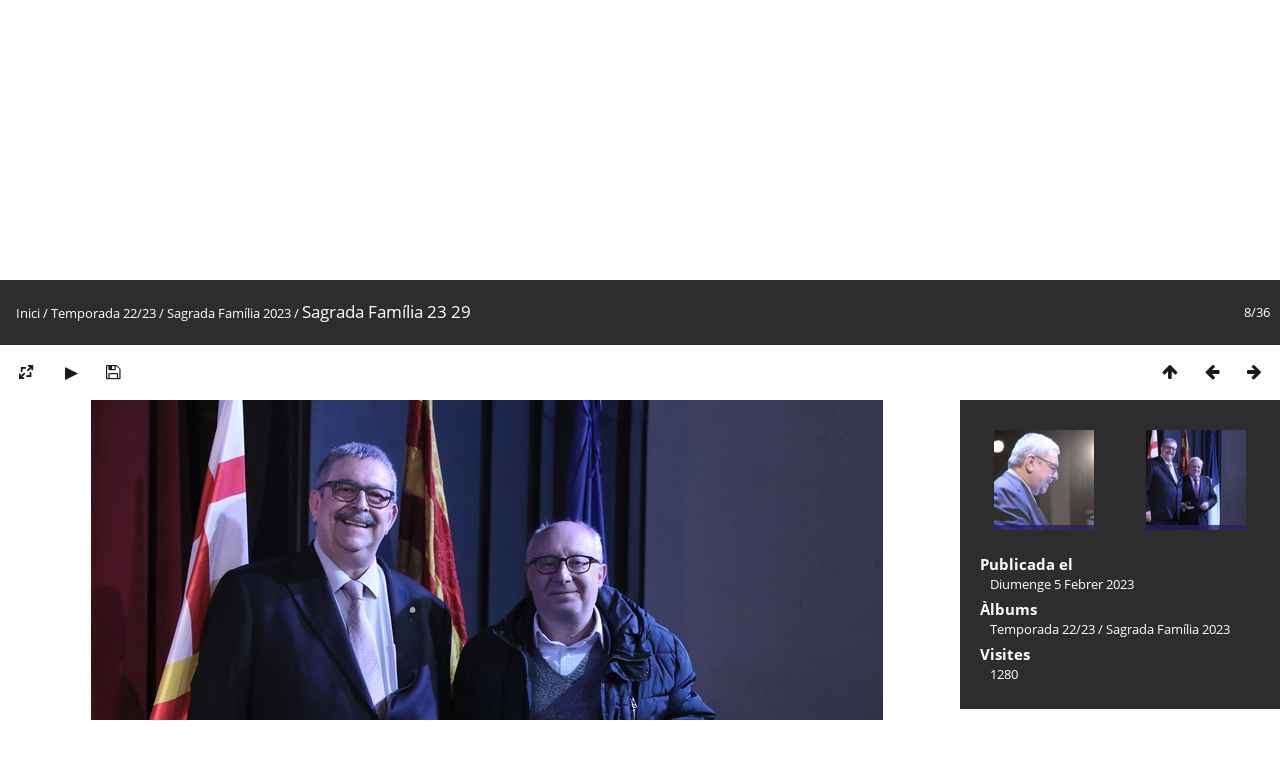

--- FILE ---
content_type: text/html; charset=utf-8
request_url: http://arxiu.elcentrepoblenou.cat/picture.php?/11879/category/282
body_size: 3112
content:
<!DOCTYPE html>
<html lang=ca dir=ltr>
<head>
<title>Sagrada Família 23 29</title>
<link rel="shortcut icon" type="image/x-icon" href="themes/default/icon/favicon.ico">
<link rel="stylesheet" type="text/css" href="themes/modus/css/open-sans/open-sans.css"> <link rel="stylesheet" type="text/css" href="_data/combined/f2atyg.css">   <link rel=canonical href="picture.php?/11879">
<meta name=viewport content="width=device-width,initial-scale=1">
<script>if(document.documentElement.offsetWidth>1270)document.documentElement.className='wide'</script>

<meta name="generator" content="Piwigo (aka PWG), see piwigo.org">

<meta name="description" content="Sagrada Família 23 29 - Sagrada_Família_23_29.JPG">


</head>

<body id=thePicturePage class="section-categories category-282 image-11879  modus-withPageBanner" data-infos='{"section":"categories","category_id":"282","image_id":"11879"}'>
<div id="theHeader"><script async src="https://pagead2.googlesyndication.com/pagead/js/adsbygoogle.js"></script>
<!-- arxiu display -->
<ins class="adsbygoogle"
     style="display:block"
     data-ad-client="ca-pub-7375624595696587"
     data-ad-slot="4532545647"
     data-ad-format="auto"
     data-full-width-responsive="true"></ins>
<script>
     (adsbygoogle = window.adsbygoogle || []).push({});
</script></div>
<div id="content">



<div class=titrePage id=imageHeaderBar><div class="imageNumber">8/36</div>
	<div class="browsePath">
		<a href="/">Inici</a> / <a href="index.php?/category/291">Temporada 22/23</a> / <a href="index.php?/category/282">Sagrada Família 2023</a><span class="browsePathSeparator"> / </span><h2>Sagrada Família 23 29</h2>
	</div>
</div>

<div id="imageToolBar">

<div class="navigationButtons">
<a href="index.php?/category/282" title="Miniatures" class="pwg-state-default pwg-button"><span class="pwg-icon pwg-icon-arrow-n"></span><span class="pwg-button-text">Miniatures</span></a><a href="picture.php?/11880/category/282" title="Anterior : Sagrada Família 23 30" class="pwg-state-default pwg-button"><span class="pwg-icon pwg-icon-arrow-w"></span><span class="pwg-button-text">Anterior</span></a><a href="picture.php?/11878/category/282" title="Següent : Sagrada Família 23 28" class="pwg-state-default pwg-button pwg-button-icon-right"><span class="pwg-icon pwg-icon-arrow-e"></span><span class="pwg-button-text">Següent</span></a></div>

<div class=actionButtonsWrapper><a id=imageActionsSwitch class=pwg-button><span class="pwg-icon pwg-icon-ellipsis"></span></a><div class="actionButtons">
<a id="derivativeSwitchLink" title="Canviar mides" class="pwg-state-default pwg-button" rel="nofollow"><span class="pwg-icon pwg-icon-sizes"></span><span class="pwg-button-text">Canviar mides</span></a><div id="derivativeSwitchBox" class="switchBox"><div class="switchBoxTitle">Canviar mides</div><span class="switchCheck" id="derivativeCheckedmedium">&#x2714; </span><a href="javascript:changeImgSrc('_data/i/upload/2023/02/05/20230205122256-49f952b6-me.jpg','medium','medium')">M - mitjà<span class="derivativeSizeDetails"> (792 x 528)</span></a><br><span class="switchCheck" id="derivativeCheckedxxlarge" style="visibility:hidden">&#x2714; </span><a href="javascript:changeImgSrc('_data/i/upload/2023/02/05/20230205122256-49f952b6-xx.jpg','xxlarge','xxlarge')">XXL - enorme<span class="derivativeSizeDetails"> (1656 x 1104)</span></a><br><a href="javascript:phpWGOpenWindow('./upload/2023/02/05/20230205122256-49f952b6.jpg','xxx','scrollbars=yes,toolbar=no,status=no,resizable=yes')" rel="nofollow">Original</a></div>
<a href="picture.php?/11879/category/282&amp;slideshow=" title="Presentació de diapositives" class="pwg-state-default pwg-button" rel="nofollow"><span class="pwg-icon pwg-icon-slideshow"></span><span class="pwg-button-text">Presentació de diapositives</span></a><a id="downloadSwitchLink" href="action.php?id=11879&amp;part=e&amp;download" title="Descarrega aquest fitxer" class="pwg-state-default pwg-button" rel="nofollow"><span class="pwg-icon pwg-icon-save"></span><span class="pwg-button-text">Descarrega</span></a> </div></div>
</div>
<div id="theImageAndInfos">
<div id="theImage">


<noscript><img src="_data/i/upload/2023/02/05/20230205122256-49f952b6-me.jpg" width="792" height="528" alt="Sagrada_Família_23_29.JPG" id="theMainImage" usemap="#mapmedium" title="Sagrada Família 23 29 - Sagrada_Família_23_29.JPG" itemprop=contentURL></noscript>
<img class="file-ext-jpg path-ext-jpg"   alt="Sagrada_Família_23_29.JPG" id="theMainImage" usemap="#mapmedium" title="Sagrada Família 23 29 - Sagrada_Família_23_29.JPG">

<map name="mapmedium"><area shape=rect coords="0,0,198,528" href="picture.php?/11880/category/282" title="Anterior : Sagrada Família 23 30" alt="Sagrada Família 23 30"><area shape=rect coords="198,0,591,132" href="index.php?/category/282" title="Miniatures" alt="Miniatures"><area shape=rect coords="595,0,792,528" href="picture.php?/11878/category/282" title="Següent : Sagrada Família 23 28" alt="Sagrada Família 23 28"></map><map name="mapxxlarge"><area shape=rect coords="0,0,414,1104" href="picture.php?/11880/category/282" title="Anterior : Sagrada Família 23 30" alt="Sagrada Família 23 30"><area shape=rect coords="414,0,1235,276" href="index.php?/category/282" title="Miniatures" alt="Miniatures"><area shape=rect coords="1245,0,1656,1104" href="picture.php?/11878/category/282" title="Següent : Sagrada Família 23 28" alt="Sagrada Família 23 28"></map>


</div><div id="infoSwitcher"></div><div id="imageInfos">
	<div class="navThumbs">
			<a class="navThumb" id="linkPrev" href="picture.php?/11880/category/282" title="Anterior : Sagrada Família 23 30" rel="prev">
				<span class="thumbHover prevThumbHover"></span>
        <img class="" src="_data/i/upload/2023/02/05/20230205122300-0b55256e-sq.jpg" alt="Sagrada Família 23 30">
			</a>
			<a class="navThumb" id="linkNext" href="picture.php?/11878/category/282" title="Següent : Sagrada Família 23 28" rel="next">
				<span class="thumbHover nextThumbHover"></span>
				<img class="" src="_data/i/upload/2023/02/05/20230205122252-2dc1d080-sq.jpg" alt="Sagrada Família 23 28">
			</a>
	</div>

<dl id="standard" class="imageInfoTable">
<div id="datepost" class="imageInfo"><dt>Publicada el</dt><dd><a href="index.php?/posted-monthly-list-2023-02-05" rel="nofollow">Diumenge 5 Febrer 2023</a></dd></div><div id="Categories" class="imageInfo"><dt>Àlbums</dt><dd><ul><li><a href="index.php?/category/291">Temporada 22/23</a> / <a href="index.php?/category/282">Sagrada Família 2023</a></li></ul></dd></div><div id="Visits" class="imageInfo"><dt>Visites</dt><dd>1280</dd></div>

</dl>

</div>
</div>


</div>
<div id="copyright">
	Desenvolupat per	<a href="https://piwigo.org">Piwigo</a>
	
<script type="text/javascript" src="_data/combined/1mh64b5.js"></script>
<script type="text/javascript">//<![CDATA[

RVAS = {
derivatives: [
{w:792,h:528,url:'_data/i/upload/2023/02/05/20230205122256-49f952b6-me.jpg',type:'medium'},{w:1656,h:1104,url:'_data/i/upload/2023/02/05/20230205122256-49f952b6-xx.jpg',type:'xxlarge'}],
cp: '/'
}
rvas_choose();
document.onkeydown = function(e){e=e||window.event;if (e.altKey) return true;var target=e.target||e.srcElement;if (target && target.type) return true;	var keyCode=e.keyCode||e.which, docElem=document.documentElement, url;switch(keyCode){case 63235: case 39: if (e.ctrlKey || docElem.scrollLeft==docElem.scrollWidth-docElem.clientWidth)url="picture.php?/11878/category/282"; break;case 63234: case 37: if (e.ctrlKey || docElem.scrollLeft==0)url="picture.php?/11880/category/282"; break;case 36: if (e.ctrlKey)url="picture.php?/11886/category/282"; break;case 35: if (e.ctrlKey)url="picture.php?/11851/category/282"; break;case 38: if (e.ctrlKey)url="index.php?/category/282"; break;}if (url) {window.location=url.replace("&amp;","&"); return false;}return true;}
function changeImgSrc(url,typeSave,typeMap)
{
	var theImg = document.getElementById("theMainImage");
	if (theImg)
	{
		theImg.removeAttribute("width");theImg.removeAttribute("height");
		theImg.src = url;
		theImg.useMap = "#map"+typeMap;
	}
	jQuery('#derivativeSwitchBox .switchCheck').css('visibility','hidden');
	jQuery('#derivativeChecked'+typeMap).css('visibility','visible');
	document.cookie = 'picture_deriv='+typeSave+';path=/';
}
(window.SwitchBox=window.SwitchBox||[]).push("#derivativeSwitchLink", "#derivativeSwitchBox");
//]]></script>
<script type="text/javascript">
(function() {
var s,after = document.getElementsByTagName('script')[document.getElementsByTagName('script').length-1];
s=document.createElement('script'); s.type='text/javascript'; s.async=true; s.src='_data/combined/mlux9m.js';
after = after.parentNode.insertBefore(s, after);
})();
</script>
</div></body>
</html>

--- FILE ---
content_type: text/html; charset=utf-8
request_url: https://www.google.com/recaptcha/api2/aframe
body_size: 265
content:
<!DOCTYPE HTML><html><head><meta http-equiv="content-type" content="text/html; charset=UTF-8"></head><body><script nonce="bolY47uEHll2O1x9uOIoOg">/** Anti-fraud and anti-abuse applications only. See google.com/recaptcha */ try{var clients={'sodar':'https://pagead2.googlesyndication.com/pagead/sodar?'};window.addEventListener("message",function(a){try{if(a.source===window.parent){var b=JSON.parse(a.data);var c=clients[b['id']];if(c){var d=document.createElement('img');d.src=c+b['params']+'&rc='+(localStorage.getItem("rc::a")?sessionStorage.getItem("rc::b"):"");window.document.body.appendChild(d);sessionStorage.setItem("rc::e",parseInt(sessionStorage.getItem("rc::e")||0)+1);localStorage.setItem("rc::h",'1769227706893');}}}catch(b){}});window.parent.postMessage("_grecaptcha_ready", "*");}catch(b){}</script></body></html>